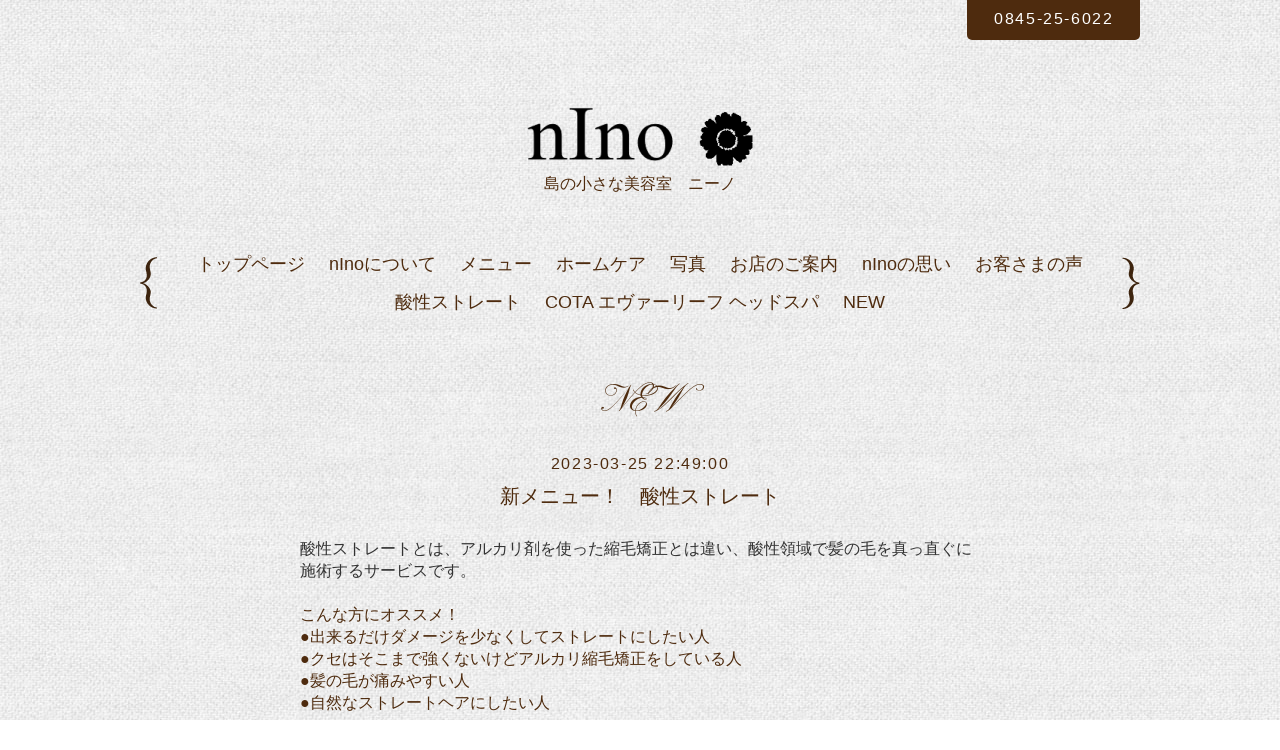

--- FILE ---
content_type: text/html; charset=utf-8
request_url: https://nino-hair.jp/info/2023-03
body_size: 3608
content:
<!DOCTYPE html PUBLIC "-//W3C//DTD XHTML 1.0 Transitional//EN" "http://www.w3.org/TR/xhtml1/DTD/xhtml1-transitional.dtd">
<!--[if IE 8]>
<html xmlns="http://www.w3.org/1999/xhtml" xml:lang="ja" lang="ja" class="browser_ie8">
<![endif]-->
<!--[if IE 9]>
<html xmlns="http://www.w3.org/1999/xhtml" xml:lang="ja" lang="ja" class="browser_ie9">
<![endif]-->
<!--[if (gt IE 9)|!(IE)]>
<html xmlns="http://www.w3.org/1999/xhtml" xml:lang="ja" lang="ja">
<![endif]-->
<head>
<meta name="google-site-verification" content="z50dVO0SHkTVCeITxahBPAvXSwzetL6crxZybk5luxI" />
<meta http-equiv="content-type" content="text/html; charset=utf-8" />
<title>ヘッドスパ、頭皮ケアのnIno（ニーノ）｜ 広島県尾道市のひとり美容室 - NEW &gt; 2023-03</title>
<meta name="viewport" content="width=device-width, initial-scale=1, maximum-scale=1, user-scalable=yes" />
<meta name="keywords" content="美容室,ニーノ,nIno,尾道市瀬戸田町,ヘッドスパ,頭皮ケア,ひとり美容室" />
<meta name="description" content="島の小さな美容室　ニーノ" />
<meta property="og:title" content="ヘッドスパ、頭皮ケアのnIno（ニーノ）｜ 広島県尾道市のひとり美容室" />
<meta property="og:image" content="https://cdn.goope.jp/60360/170925204013a6fc.png" />
<meta property="og:site_name" content="ヘッドスパ、頭皮ケアのnIno（ニーノ）｜ 広島県尾道市のひとり美容室" />
<meta http-equiv="content-style-type" content="text/css" />
<meta http-equiv="content-script-type" content="text/javascript" />

<link rel="alternate" type="application/rss+xml" title="ヘッドスパ、頭皮ケアのnIno（ニーノ）｜ 広島県尾道市のひとり美容室 / RSS" href="/feed.rss" />
<link rel="stylesheet" type="text/css" href="/style.css?391949-1525436066?20150701" media="all" />
<link rel="stylesheet" type="text/css" href="/css/theme_linen/linen.css" media="all" />
<link href='//fonts.googleapis.com/css?family=Pinyon+Script' rel='stylesheet' type='text/css'>
<script type="text/javascript" src="/assets/jquery/jquery-1.9.1.min.js"></script>
<script type="text/javascript" src="/js/theme_linen/init.js?20160923"></script>
<!-- Global site tag (gtag.js) - Google Analytics -->
<script async src="https://www.googletagmanager.com/gtag/js?id=UA-118703664-1"></script>
<script>
  window.dataLayer = window.dataLayer || [];
  function gtag(){dataLayer.push(arguments);}
  gtag('js', new Date());

  gtag('config', 'UA-118703664-1');
</script>
</head>

<body id="info">
  <div class="image_slide_wrap modal_animete">
    <span class="image_slide_close"></span>
    <div class="image_slide_contents">
        <span class="image_slide_control image_slide_icon_left"></span>
        <span class="image_slide_control image_slide_icon_right"></span>
        <ul class="image_slide_list_wrap">
          <li class="image_slide_list modal_animete">
            <img src="" class="image_slide" />
          </li>
        </ul>
        <div class="image_slide_number">
          <span class="image_slide_current_number"></span>/<span class="image_slide_all_number"></span>
        </div>
    </div>
  </div>
  <div class="contents_wrap_bg"></div>
  <div class="icon_menu_wrap">
    <span class="icon_menu"></span>
  </div>
  <span class="contents_wrap_close"></span>

  <div class="wrapper">
    <!-- header -->
    <div class="header">
      <h1 class="site_title">
        <a href="https://nino-hair.jp" class="site_title_link">
          <img src='//cdn.goope.jp/60360/170925204013a6fc_m.png' alt='ヘッドスパ、頭皮ケアのnIno（ニーノ）｜ 広島県尾道市のひとり美容室' />
        </a>
      </h1>
      <p class="site_description">
        島の小さな美容室　ニーノ
      </p>
      <div class="shop_contact_wrap">
        <span class="shop_tel_number">
          0845-25-6022
        </span>
        <span class="shop_contact_link">
          <a href="https://nino-hair.jp/contact" class="button shop_contact_button">contact</a>
        </span>
      </div>
    </div>
    <!-- header // -->


    <!-- contents -->
    <div class="contents">
      <!-- navigation -->
      <div class="menu_block">
        <ul class="menu_wrap contents_list_group">
          
          <li class="menu_list">
            <a href="/"  class="menu_list_link navi_top">
              トップページ
            </a>
            <div class="menu_sub_wrap">
              
            </div>
          </li>
          
          <li class="menu_list">
            <a href="/staff"  class="menu_list_link navi_staff">
              nInoについて
            </a>
            <div class="menu_sub_wrap">
              
            </div>
          </li>
          
          <li class="menu_list">
            <a href="/menu"  class="menu_list_link navi_menu">
              メニュー
            </a>
            <div class="menu_sub_wrap">
              
            </div>
          </li>
          
          <li class="menu_list">
            <a href="/free/home-care"  class="menu_list_link navi_free free_141567">
              ホームケア
            </a>
            <div class="menu_sub_wrap">
              
            </div>
          </li>
          
          <li class="menu_list">
            <a href="/photo"  class="menu_list_link navi_photo">
              写真
            </a>
            <div class="menu_sub_wrap">
              
            </div>
          </li>
          
          <li class="menu_list">
            <a href="/about"  class="menu_list_link navi_about">
              お店のご案内
            </a>
            <div class="menu_sub_wrap">
              
            </div>
          </li>
          
          <li class="menu_list">
            <a href="/free/nino_heart"  class="menu_list_link navi_free free_160920">
              nInoの思い
            </a>
            <div class="menu_sub_wrap">
              
            </div>
          </li>
          
          <li class="menu_list">
            <a href="/free/voice"  class="menu_list_link navi_free free_162677">
              お客さまの声
            </a>
            <div class="menu_sub_wrap">
              
            </div>
          </li>
          
          <li class="menu_list">
            <a href="/free/sansei"  class="menu_list_link navi_free free_444044">
              酸性ストレート
            </a>
            <div class="menu_sub_wrap">
              
            </div>
          </li>
          
          <li class="menu_list">
            <a href="/free/headspa-1"  class="menu_list_link navi_free free_201773">
              COTA エヴァーリーフ ヘッドスパ
            </a>
            <div class="menu_sub_wrap">
              
            </div>
          </li>
          
          <li class="menu_list">
            <a href="/info"  class="menu_list_link navi_info active">
              NEW
            </a>
            <div class="menu_sub_wrap">
              <ul class="sub_navi">
<li><a href='/info/2024-08'>2024-08（1）</a></li>
<li><a href='/info/2023-03' class='active'>2023-03（1）</a></li>
<li><a href='/info/2021-03'>2021-03（1）</a></li>
<li><a href='/info/2020-09'>2020-09（1）</a></li>
<li><a href='/info/2020-03'>2020-03（1）</a></li>
<li><a href='/info/2019-06'>2019-06（1）</a></li>
</ul>

            </div>
          </li>
          
        </ul>
      </div>
      <!-- navigation // -->

      <!-- main -->
      <div class="main">
        

        
        <div class="information_page_area sub_directory">
          <h2 class="page_caption">
            NEW
          </h2>
          <div class="autopagerize_page_element">
            
            <div class="information_page_contents_wrap">
              <span class="information_page_contents_date">
                2023-03-25 22:49:00
              </span>
              <h3 class="information_page_contents_title">
                <a href="/info/5069483">新メニュー！　酸性ストレート</a>
              </h3>
              <div class="information_page_contents_image">
                
              </div>
              <div class="information_page_contents_body">
                <p><span style="background-color: transparent; color: #333333; font-family: 'Hiragino Kaku Gothic Pro', 'ヒラギノ角ゴ ProN', 'Hiragino Kaku Gothic ProN', メイリオ, Meiryo, 'Yu Gothic', Osaka, 'ＭＳ Ｐゴシック', 'MS PGothic', sans-serif;">酸性ストレートとは、アルカリ剤を使った縮毛矯正とは違い、酸性領域で髪の毛を真っ直ぐに施術するサービスです。</span></p>
<p>&nbsp;</p>
<p>こんな方にオススメ！</p>
<p>●出来るだけダメージを少なくしてストレートにしたい人</p>
<p>●クセはそこまで強くないけどアルカリ縮毛矯正をしている人</p>
<p>●髪の毛が痛みやすい人</p>
<p>●自然なストレートヘアにしたい人</p>
<p>&nbsp;</p>
<p>&nbsp;ぜひ、ご体験ください！</p>
<p>カウンセリングのみでも承ります！</p>
             </div>
            </div>
            
          </div>
        </div>
        

        

        

        

        

        

        

        

        

        
        <div class="autopagerize_insert_before"></div>
        <div class="pager_wrap">
           <a href="/info/2023-03" class='chk'>1</a>
        </div>
        
      </div>
      <!-- main // -->

      <!-- other-->
      <div class="other clearfix">
        <!-- today -->
        <div class="today_contents_wrap">
          <div class="today_area">
            <h2 class="page_caption today_caption">
              Today
            </h2>
            <div class="today_contents_container">
              
            </div>
          </div>
        </div>
        <!-- today // -->
      </div>
      <!-- other // -->

      <!-- navigation parts -->
      <div id="navi_parts">
<div class="navi_parts_detail">
<div id="google_translate_element"></div><script type="text/javascript">function googleTranslateElementInit() {new google.translate.TranslateElement({pageLanguage: 'ja', includedLanguages: 'en,es,fr,it,ja,ko,zh-CN,zh-TW', layout: google.translate.TranslateElement.InlineLayout.SIMPLE}, 'google_translate_element');}</script><script type="text/javascript" src="//translate.google.com/translate_a/element.js?cb=googleTranslateElementInit"></script>
</div>
<div class="navi_parts_detail">
<div id="google_translate_element"></div><script type="text/javascript">function googleTranslateElementInit() {new google.translate.TranslateElement({pageLanguage: 'ja', includedLanguages: 'en,es,fr,it,ja,ko,zh-CN,zh-TW', layout: google.translate.TranslateElement.InlineLayout.SIMPLE}, 'google_translate_element');}</script><script type="text/javascript" src="//translate.google.com/translate_a/element.js?cb=googleTranslateElementInit"></script>
</div>
</div>
<div id="social_widgets">
<div  id="widget_facebook_like" class="social_widget">
<div style="text-align:left;padding-bottom:10px;">
<iframe src="//www.facebook.com/plugins/like.php?href=https%3A%2F%2Fnino-hair.jp&amp;width&amp;layout=button_count&amp;action=like&amp;show_faces=false&amp;share=true&amp;height=21&amp;appId=837439917751931" scrolling="no" frameborder="0" style="border:none; overflow:hidden; height:21px;" allowTransparency="true"></iframe>
</div>
</div>
<div id="widget_line_share" class="social_widget">
<div class="line-it-button" data-lang="ja" data-type="share-a" data-ver="3" data-url="https://nino-hair.jp" data-color="default" data-size="small" style="display: none;"></div>
<script src="https://www.line-website.com/social-plugins/js/thirdparty/loader.min.js" async="async" defer="defer"></script>
</div>

</div>

       <!-- navigation parts // -->
    </div>
    <!-- contents // -->


    <!-- page top -->
    <div class="page_top_wrap">
      <a href="#" class="page_top_link"></a>
    </div>
    <!-- page top // -->


    <!-- footer -->
    <div class="footer">
      <div class="footer_social_wrap">
        
        
        
        <a href="https://www.instagram.com/kouichi_ninomiya/" target="_blank">
          <span class="icon-instagram color_white"></span>
        </a>
        
      </div>
      <ul class="footer_list_wrap">
        <li class="footer_list copyright">
          &copy;2026 <a href="https://nino-hair.jp">美容室 nIno</a>. All Rights Reserved.
        </li>
        <li class="footer_list powered">
          Powered by <a href="https://goope.jp/">goope</a> / <a href="https://admin.goope.jp/">Admin</a>
        </li>
        <li class="footer_list shop_rss">
          <a href="/feed.rss"><i class="fa fa-rss-square color_white"></i></a>
        </li>
      </ul>
    </div>
    <!-- footer // -->
  </div>
</body>
</html>

--- FILE ---
content_type: text/css; charset=utf-8
request_url: https://nino-hair.jp/style.css?391949-1525436066?20150701
body_size: 7425
content:
/* -----------------------------------------

  Goope Style / Linen
  2015.07.21  GMO pepabo

----------------------------------------- */
/*------------------------------------------
 Reset  Property
------------------------------------------*/
/* http://meyerweb.com/eric/tools/css/reset/
   v2.0 | 20110126
   License: none (public domain)
*/
html,
body,
div,
span,
applet,
object,
iframe,
h1,
h2,
h3,
h4,
h5,
h6,
p,
blockquote,
pre,
a,
abbr,
acronym,
address,
big,
cite,
code,
del,
dfn,
em,
img,
ins,
kbd,
q,
s,
samp,
small,
strike,
strong,
sub,
sup,
tt,
var,
b,
u,
i,
center,
dl,
dt,
dd,
ol,
ul,
li,
fieldset,
form,
label,
legend,
table,
caption,
tbody,
tfoot,
thead,
tr,
th,
td,
article,
aside,
canvas,
details,
embed,
figure,
figcaption,
footer,
header,
hgroup,
menu,
nav,
output,
ruby,
section,
summary,
time,
mark,
audio,
video {
  margin: 0;
  padding: 0;
  font-size: 100%;
  font: inherit;
  vertical-align: baseline;
  word-wrap: break-word;
  word-break: break-all;
  box-sizing: border-box;
}
iframe,
fieldset,
img {
  border: 0;
}
/* HTML5 display-role reset for older browsers */
article,
aside,
details,
figcaption,
figure,
footer,
header,
hgroup,
menu,
nav,
section {
  display: block;
}
body {
  margin: 0;
  padding: 0;
  font-size: 16px;
  font: inherit;
  vertical-align: baseline;
  word-wrap: break-word;
  word-break: break-all;
  box-sizing: border-box;
  line-height: 1.4em;
  background: transparent url(/img/theme_linen/common/bg.jpg) 0 0 repeat;
  font-family: yugothic, '游ゴシック', 'ヒラギノ角ゴ pro w3', 'hiragino kaku gothic pro', 'メイリオ', meiryo, 'ＭＳ Ｐゴシック', sans-serif;
  text-align: center;
  height: 100%;
  color: #4e2b0e;
}

ol,
ul {
  list-style: none;
}
blockquote,
q {
  quotes: none;
}
blockquote:before,
blockquote:after,
q:before,
q:after {
  content: '';
  content: none;
}
table {
  border-collapse: collapse;
  border-spacing: 0;
}
/*------------------------------------------
 Load Color CSS
------------------------------------------*/
/*
@import "colors/@{color_id}.less";
*/
/*------------------------------------------
 Common Parts Style
------------------------------------------*/
.site_description {
  display: block;
}
.shop_tel {
  display: block;
}
.shop_rss {
  display: block;
}
.today_area {
  display: block;
}
.qr_area {
  display: block;
}
.counter_area {
  display: block;
}
.copyright {
  display: block;
}
.powered {
  display: none;
}
/* --------------------------------------
variable
--------------------------------------- */
/* --------------------------------------
  mixin
--------------------------------------- */
.form-style {
  border-style: solid;
  border-width: 1px;
  border-color: #7d4b22 #664122 #664122 #7d4b22;
  padding: 6.66666667px 10px;
}
/* --------------------------------------
  common
--------------------------------------- */
html {
  height: 100%;
}
body {
  background: transparent url(/img/theme_linen/common/bg.jpg) 0 0 repeat;
  font-size: 16px;
  line-height: 1.4em;
  font-family: YuGothic, '游ゴシック', 'ヒラギノ角ゴ Pro W3', 'Hiragino Kaku Gothic Pro', 'メイリオ', Meiryo, 'ＭＳ Ｐゴシック', sans-serif;
  text-align: center;
  height: 100%;
  color: #4e2b0e;
}
a {
  color: #4e2b0e;
  text-decoration: none;
  -webkit-backface-visibility: hidden;
  backface-visibility: hidden;
}
a:hover {
  color: #7c4314;
}
a img:hover {
  opacity: 0.9;
}
img {
  vertical-align: bottom;
  max-width: 100%;
  height: auto;
}
.page_caption {
  font-family: 'Pinyon Script', cursive, YuGothic, '游ゴシック', 'ヒラギノ角ゴ Pro W3', 'Hiragino Kaku Gothic Pro', 'メイリオ', Meiryo, 'ＭＳ Ｐゴシック', sans-serif;
}
.clearfix:after {
  content: " ";
  display: block;
  height: 0;
  visibility: hidden;
  clear: both;
}
.button {
  border: none;
  -webkit-border-radius: 5px;
  -moz-border-radius: 5px;
  -o-border-radius: 5px;
  -ms-border-radius: 5px;
  border-radius: 5px;
  background-color: #4e2b0e;
  color: #fff;
  font-size: 16px;
  padding: 16px 60px;
  display: inline-block;
  letter-spacing: 0.1em;
  cursor: pointer;
}
.button:hover {
  color: #fff;
  background-color: #7c4314;
}
.requier {
  color: #e6501b;
  margin-left: 5px;
}
.form_area_bg {
  background-color: rgba(255, 255, 255, 0.5);
}
.label_element_wrap {
  width: 26%;
  float: left;
  text-align: left;
  padding: 10px;
}
ul {
  list-style: disc inside;
}
ol {
  list-style: decimal inside;
}
.form_element_wrap {
  float: right;
  width: 67%;
  text-align: left;
  padding: 10px;
}
.form_element_wrap input[type='text'],
.form_element_wrap input[type='tel'],
.form_element_wrap input[type='email'],
.form_element_wrap textarea {
  line-height: 1em;
  height: 1.5em;
  display: block;
  width: 75%;
  font-size: 18px;
  border-style: solid;
  border-width: 1px;
  border-color: #7d4b22 #664122 #664122 #7d4b22;
  padding: 6.66666667px 10px;
}
.form_element_wrap input[type='radio'] {
  margin-right: 6.66666667px;
}
.form_element_wrap select {
  font-size: 18px;
}
.form_element_wrap textarea {
  width: 100%;
  height: 160px;
}
.form_element_wrap .checkbox,
.form_element_wrap .radio {
  margin-right: 5px;
}
@media only screen and (max-width: 480px) {
  .form_element_wrap input[type='text'],
  .form_element_wrap input[type='tel'],
  .form_element_wrap input[type='email'],
  .form_element_wrap textarea {
    width: 93%;
  }
  input[type='submit'] {
    -webkit-appearance: none;
  }
  select {
    font-size: 14px;
  }
}
/* --------------------------------------
  contents
--------------------------------------- */
.wrapper {
  text-align: left;
}
.main,
.other {
  width: 1000px;
  padding: 0;
  margin: 0 auto;
}
@media only screen and (max-width: 1050px) {
  .main,
  .other {
    width: auto;
    padding: 0 40px;
    margin: 0;
  }
}
@media only screen and (max-width: 768px) {
  .main {
    width: auto;
    padding: 0 20px;
    margin: 0;
  }
  .other {
    width: auto;
    padding: 0 20px 20px;
    margin: 0;
  }
  .sub_directory {
    padding-top: 20px;
    border-top: solid 1px #7d4b22;
  }
}
/* ----- header ----- */
.header {
  position: relative;
  width: 1000px;
  padding: 100px 0 40px;
  margin: 0 auto;
}
.site_title_link {
  font-size: 80px;
  line-height: 1.4em;
}
.site_title {
  text-align: center;
  font-family: 'Pinyon Script', cursive, YuGothic, '游ゴシック', 'ヒラギノ角ゴ Pro W3', 'Hiragino Kaku Gothic Pro', 'メイリオ', Meiryo, 'ＭＳ Ｐゴシック', sans-serif;
}
.site_description {
  text-align: center;
  font-size: 16px;
}
.shop_contact_wrap {
  position: absolute;
  right: 0;
  top: 0;
}
.shop_tel_number {
  font-size: 20px;
  letter-spacing: 0.1em;
}
.shop_tel_number,
.shop_contact_link {
  display: none;
}
.shop_contact_button {
  padding: 8px 26.66666667px 10px;
  -webkit-border-radius: 0;
  -moz-border-radius: 0;
  -o-border-radius: 0;
  -ms-border-radius: 0;
  border-radius: 0;
  -webkit-border-bottom-right-radius: 5px;
  -moz-border-bottom-right-radius: 5px;
  -o-border-bottom-right-radius: 5px;
  -ms-border-bottom-right-radius: 5px;
  border-bottom-right-radius: 5px;
  -webkit-border-bottom-left-radius: 5px;
  -moz-border-bottom-left-radius: 5px;
  -o-border-bottom-left-radius: 5px;
  -ms-border-bottom-left-radius: 5px;
  border-bottom-left-radius: 5px;
}
.shop_contact_button_desktop {
  cursor: default;
}
.shop_contact_button_desktop:hover {
  background-color: #7c4314;
}
@media only screen and (max-width: 1050px) {
  .header {
    width: auto;
    padding: 100px 0 40px;
    margin: 0;
  }
  .shop_contact_wrap {
    right: 10px;
  }
}
@media only screen and (max-width: 768px) {
  .header {
    width: auto;
    padding: 60px 0 20px;
    margin: 0;
  }
}
@media only screen and (max-width: 480px) {
  .header {
    padding: 80px 20px 20px;
  }
  .site_title {
    padding: 0 20px;
    line-height: 1.3em;
  }
  .site_title_link {
    font-size: 28px;
  }
  .site_description {
    margin-top: 10px;
    font-size: 12px;
  }
  .shop_contact_wrap {
    right: 15px;
  }
  .shop_contact_button {
    padding: 5px 10px;
    font-size: 12px;
  }
  .shop_contact_wrap a:link,
  .shop_contact_wrap a:hover,
  .shop_contact_wrap a:active,
  .shop_contact_wrap a:visited {
    color: #fff;
  }
}
/* ----- menu ----- */
.contents_wrap_bg {
  height: 100%;
  width: 100%;
  position: fixed;
  z-index: 9000;
  background-color: rgba(0, 0, 0, 0.5);
  display: none;
}
.icon_menu_wrap {
  position: fixed;
  left: 26.66666667px;
  top: 26.66666667px;
  z-index: 9004;
  display: none;
}
.icon_menu {
  display: inline-block;
  -webkit-border-radius: 100px;
  -moz-border-radius: 100px;
  -o-border-radius: 100px;
  -ms-border-radius: 100px;
  border-radius: 100px;
  width: 60px;
  height: 60px;
  background-color: rgba(255, 255, 255, 0.7);
  background-position: 50% 50%;
  background-repeat: no-repeat;
}
.icon_menu:hover {
  background-color: #fff;
}
.contents_wrap_close {
  position: absolute;
  right: 26.66666667px;
  top: 26.66666667px;
  display: block;
  width: 40px;
  height: 40px;
  cursor: pointer;
  background: transparent url(/img/theme_linen/common/icon_menu_close.png) 0 0 no-repeat;
  z-index: 9003;
  display: none;
}
.menu_block {
  background-color: transparent;
  background-position: 0  50%;
  background-repeat: no-repeat;
  width: 1000px;
  padding: 0;
  margin: 0 auto 40px;
}
@media only screen and (max-width: 1050px) {
  .menu_block {
    width: auto;
    padding: 0 40px;
    margin: 0 0 40px;
    background-position: 40px 50%;
  }
}
@media only screen and (max-width: 768px) {
  .menu_block {
    width: auto;
    padding: 0 20px;
    margin: 0;
    background-position: 20px 50%;
  }
}
.menu_wrap {
  padding: 10px 20px;
  text-align: center;
  background-color: transparent;
  background-position: 100%  50%;
  background-repeat: no-repeat;
  list-style: none;
}
.menu_list {
  display: inline-block;
  position: relative;
}
.menu_list_link {
  display: inline-block;
  font-size: 18px;
  padding: 8px 10px;
}
.menu_list_link:hover {
  -webkit-border-radius: 5px;
  -moz-border-radius: 5px;
  -o-border-radius: 5px;
  -ms-border-radius: 5px;
  border-radius: 5px;
  background-color: rgba(255, 255, 255, 0.9);
}
.menu_sub_wrap {
  display: none;
  position: absolute;
  z-index: 9001;
  left: 50%;
  top: 55px;
  background-color: rgba(255, 255, 255, 0.9);
  width: 200px;
  margin-left: -100px;
  -webkit-border-radius: 10px;
  -moz-border-radius: 10px;
  -o-border-radius: 10px;
  -ms-border-radius: 10px;
  border-radius: 10px;
  -webkit-box-shadow: 0 1px 1px #dbdbdb;
  -moz-box-shadow: 0 1px 1px #dbdbdb;
  -o-box-shadow: 0 1px 1px #dbdbdb;
  -ms-box-shadow: 0 1px 1px #dbdbdb;
  box-shadow: 0 1px 1px #dbdbdb;
}
.menu_sub_wrap .sub_navi {
  position: relative;
  list-style: none;
}
.menu_sub_wrap .sub_navi a {
  display: block;
  text-align: left;
  padding: 10px 20px;
}
.menu_sub_wrap .sub_navi:before {
  content: '';
  position: absolute;
  display: block;
  top: -9px;
  left: 50%;
  margin-left: -10px;
  border-bottom: 10px solid rgba(255, 255, 255, 0.9);
  border-left: 10px solid transparent;
  border-right: 10px solid transparent;
}
.menu_block_device {
  background-color: #000;
  margin-bottom: 0;
  position: fixed;
  left: 0;
  top: 0;
  width: 0;
  height: 100%;
  z-index: 9001;
  display: none;
  padding: 0;
}
.menu_block_device .menu_wrap {
  padding: 20px 0;
  text-align: right;
  background: none;
  display: none;
}
.menu_block_device .menu_list {
  display: block;
  position: static;
}
.menu_block_device .menu_list_link {
  display: block;
  font-size: 18px;
  padding: 8px 40px;
  color: #fff;
}
.menu_block_device .menu_list_link:hover {
  -webkit-border-radius: 5px;
  -moz-border-radius: 5px;
  -o-border-radius: 5px;
  -ms-border-radius: 5px;
  border-radius: 5px;
  background-color: rgba(0, 0, 0, 0.8);
}
.menu_block_device .menu_sub_wrap {
  position: static;
  z-index: auto;
  left: auto;
  top: auto;
  background-color: #303030;
  width: auto;
  margin: 0;
  -webkit-border-radius: 0;
  -moz-border-radius: 0;
  -o-border-radius: 0;
  -ms-border-radius: 0;
  border-radius: 0;
  -webkit-box-shadow: none;
  -moz-box-shadow: none;
  -o-box-shadow: none;
  -ms-box-shadow: none;
  box-shadow: none;
  padding: 0;
}
.menu_block_device .menu_sub_wrap a {
  color: #fff;
}
.menu_block_device .menu_sub_wrap a:hover {
  color: #fff;
}
.menu_block_device .sub_navi {
  padding: 13.33333333px 0;
}
.menu_block_device .sub_navi:before {
  content: none;
  display: none;
}
.menu_block_device .sub_navi a {
  text-align: right;
  padding: 10px 40px;
}
@media only screen and (max-width: 480px) {
  .icon_menu_wrap {
    position: fixed;
    left: 20px;
    top: 20px;
  }
  .icon_menu {
    width: 45px;
    height: 45px;
    background-size: 20px auto;
    background-image: url(/img/theme_linen/icon_menu@2x.png);
  }
  .contents_wrap_close {
    right: 13.33333333px;
    top: 20px;
    width: 20px;
    height: 20px;
    background-size: 20px auto;
    position: fixed;
  }
  .menu_block_device .menu_list_link {
    font-size: 12px;
    padding: 5px 40px;
  }
}
/* ----- top ----- */
/* slide */
.slideshow_time {
  display: none;
}
.slideshow_area {
  padding: 0 0 20px;
}
.slideshow_list_wrap {
  position: relative;
  height: 500px;
  overflow: hidden;
  list-style: none;
}
.slideshow_list,
.slideshow_list_default {
  text-align: center;
  position: absolute;
  left: 0;
  top: 0;
  z-index: 101;
  width: 100%;
}
.slideshow_list_contents {
  position: relative;
  height: 500px;
}
.slideshow_list_contents img {
  min-height: 500px;
}
.slideshow_list_caption_wrap {
  position: absolute;
  z-index: 501;
  bottom: -1px;
  left: 50%;
  text-align: left;
  padding: 10px 0;
  background-color: rgba(255, 255, 255, 0.8);
  display: none;
}
.slideshow_list_caption {
  font-size: 16px;
  display: inline-block;
  padding: 0 10px;
}
.slideshow_pager_list_wrap {
  text-align: center;
  margin-top: 20px;
}
.slideshow_pager_list {
  display: inline-block;
  margin: 0 5px;
}
.slideshow_pager {
  display: inline-block;
  width: 10px;
  height: 10px;
  -webkit-border-radius: 10px;
  -moz-border-radius: 10px;
  -o-border-radius: 10px;
  -ms-border-radius: 10px;
  border-radius: 10px;
  border: solid 1px #49290e;
  cursor: pointer;
}
.slideshow_pager_active {
  background-color: #49290e;
}
.slideshow_time {
  display: none;
}
@media only screen and (max-width: 768px) {
  .slideshow_list_wrap {
    height: 420px;
  }
  .slideshow_list_contents {
    height: 420px;
  }
  .slideshow_list_contents img {
    min-height: 420px;
  }
  .slideshow_list_caption_wrap {
    bottom: 0;
  }
}
@media only screen and (max-width: 480px) {
  .slideshow_list_wrap {
    height: 270px;
  }
  .slideshow_list_contents {
    height: 270px;
    overflow: hidden;
  }
  .slideshow_list_contents img {
    min-height: 0;
  }
  .slideshow_list_caption_wrap {
    background-color: #fff;
  }
  .slideshow_list_caption {
    font-size: 10px;
    line-height: 1.3em;
  }
}
/* message */
.message_area {
  padding: 40px 0;
}
.message {
  text-align: center;
  line-height: 2em;
  font-size: 20px;
  letter-spacing: 0.1em;
}
@media only screen and (max-width: 480px) {
  .message_area {
    padding: 0 0 26.66666667px;
  }
  .message {
    font-size: 14px;
    line-height: 1.8em;
    text-align: left;
  }
}
/* info */
.information_area {
  padding: 40px 0;
}
.information_list_wrap {
  list-style: none;
}
.information_list {
  text-align: center;
  line-height: 1.8em;
  margin-bottom: 20px;
  font-size: 18px;
}
.information_link {
  display: block;
  padding: 10px 20px;
  background-color: rgba(255, 255, 255, 0.7);
  -webkit-border-radius: 5px;
  -moz-border-radius: 5px;
  -o-border-radius: 5px;
  -ms-border-radius: 5px;
  border-radius: 5px;
}
.information_link:hover {
  color: #4e2b0e;
  background-color: #fff;
}
.information_date {
  font-size: 16px;
  margin-right: 20px;
}
@media only screen and (max-width: 480px) {
  .information_area {
    padding: 0 0 20px;
  }
  .information_date {
    margin-right: 5px;
    font-size: 12px;
  }
  .information_list {
    font-size: 12px;
    line-height: 1.3em;
    text-align: left;
  }
}
/* ----- page ----- */
.page_caption {
  font-size: 38px;
  text-align: center;
  padding: 20px 0;
}
@media only screen and (max-width: 480px) {
  .page_caption {
    font-size: 20px;
    padding: 0 0 13.33333333px;
  }
}
/* info */
.information_page_contents_wrap {
  width: auto;
  padding: 20px 160px 80px;
  margin: 0 auto 20px;
  text-align: center;
  border-bottom: #7d4b22 solid 1px;
}
.information_page_contents_wrap:last-child {
  border-bottom: none;
}
.information_page_contents_body {
  text-align: left;
  line-height: 1.4;
}
.information_page_contents_date {
  display: block;
  margin-bottom: 10px;
  letter-spacing: 0.1em;
}
.information_page_contents_title {
  font-size: 20px;
  margin-bottom: 30.76923077px;
}
.information_page_contents_image {
  margin-bottom: 20px;
}
.information_page_contents_image img {
  -webkit-border-radius: 5px;
  -moz-border-radius: 5px;
  -o-border-radius: 5px;
  -ms-border-radius: 5px;
  border-radius: 5px;
}
.pager_wrap {
  padding: 80px 0 40px;
  text-align: center;
}
.pager_wrap a {
  display: inline-block;
  padding: 5px;
  border: #49290e solid 1px;
  -webkit-border-radius: 2px;
  -moz-border-radius: 2px;
  -o-border-radius: 2px;
  -ms-border-radius: 2px;
  border-radius: 2px;
  margin: 0 5px;
}
.pager_wrap a:hover {
  background-color: rgba(0, 0, 0, 0.8);
  border: rgba(0, 0, 0, 0.8) solid 1px;
}
.pager_wrap .chk {
  display: inline-block;
  padding: 5px;
  border: #49290e solid 1px;
  background-color: #49290e;
  color: #fff;
  -webkit-border-radius: 2px;
  -moz-border-radius: 2px;
  -o-border-radius: 2px;
  -ms-border-radius: 2px;
  border-radius: 2px;
  margin: 0 5px;
}
.pager_wrap .chk:hover {
  border: #49290e solid 1px;
  background-color: #49290e;
  color: #fff;
}
.pager_wrap .prev,
.pager_wrap .next {
  border: none;
}
.pager_wrap .prev:hover,
.pager_wrap .next:hover {
  border: none;
  background-color: transparent;
}
@media only screen and (max-width: 768px) {
  .information_page_contents_wrap {
    width: auto;
    padding: 20px 20px 80px;
    margin: 0 0 20px;
  }
  .pager_wrap {
    padding-bottom: 160px;
  }
}
@media only screen and (max-width: 480px) {
  .information_page_contents_wrap {
    padding: 0 0 40px;
  }
  .information_page_contents_date {
    font-size: 10px;
  }
  .information_page_contents_title {
    font-size: 16px;
    margin-bottom: 13.33333333px;
  }
  .information_page_contents_body {
    font-size: 14px;
    line-height: 1.6em;
  }
}
/* album */
.photo_area {
  text-align: center;
}
.album_area {
  padding: 20px 0 80px;
}
.album_area_title {
  font-size: 20px;
  line-height: 1.4em;
}
.photo_thumbnail_list_wrap {
  margin-top: 26.66666667px;
  list-style: none;
}
.photo_thumbnail_list {
  float: left;
  width: 33.33333333%;
  padding-bottom: 20px;
}
.photo_thumbnail {
  margin: 0 20px;
  display: block;
  -webkit-border-radius: 5px;
  -moz-border-radius: 5px;
  -o-border-radius: 5px;
  -ms-border-radius: 5px;
  border-radius: 5px;
  background-color: rgba(255, 255, 255, 0.4);
}
.photo_thumbnail_link {
  display: block;
}
.photo_thumbnail_link img {
  vertical-align: middle;
}
.photo_album_thumbnail_list {
  padding: 20px 160px 40px;
}
.photo_album_thumbnail_body {
  text-align: left;
  line-height: 1.4;
}
.photo_album_thumbnail_date {
  display: block;
  letter-spacing: 0.1em;
  margin-bottom: 10px;
}
.photo_album_thumbnail_title {
  font-size: 20px;
  margin-bottom: 20px;
}
.photo_album_thumbnail_image {
  margin-bottom: 20px;
}
/* modal */
.image_slide_wrap {
  height: 100%;
  width: 100%;
  position: fixed;
  z-index: 10000;
  background-color: rgba(0, 0, 0, 0.9);
  display: none;
}
.image_slide_number {
  color: #fff;
  text-align: center;
  position: absolute;
  width: 100%;
  top: -40px;
}
.image_slide_all_number {
  font-size: 20px;
  margin-left: 10px;
}
.image_slide_current_number {
  font-size: 20px;
  margin-right: 10px;
}
.image_slide_close {
  position: absolute;
  right: 20px;
  top: 20px;
  display: block;
  width: 33px;
  height: 33px;
  cursor: pointer;
  background: transparent url(/img/theme_linen/common/icon_modal_close.png) 0 0 no-repeat;
  z-index: 10004;
}
.image_slide_contents {
  width: 650px;
  margin: 120px auto 0;
  position: relative;
}
.image_slide_list_wrap {
  position: relative;
  list-style: none;
}
.image_slide_list {
  position: absolute;
  left: 0;
  top: 0;
  z-index: 10001;
  width: 650px;
}
.image_slide_control {
  position: absolute;
  background-color: transparent;
  background-position: 0 0;
  background-repeat: no-repeat;
  display: block;
  cursor: pointer;
  width: 30px;
  height: 58px;
  top: 160px;
  z-index: 10004;
}
.image_slide_icon_left {
  left: -80px;
  background-image: url(/img/theme_linen/common/icon_modal_left.png);
}
.image_slide_icon_right {
  right: -80px;
  background-image: url(/img/theme_linen/common/icon_modal_right.png);
}
.image_slide_hide {
  opacity: 0;
}
@media only screen and (max-width: 768px) {
  .image_slide_contents {
    width: auto;
    padding: 80px 80px 0;
    margin: 0;
  }
  .image_slide_list {
    width: 100%;
  }
  .image_slide_control {
    top: 240px;
  }
  .image_slide_icon_left {
    left: 20px;
  }
  .image_slide_icon_right {
    right: 20px;
  }
  .image_slide_number {
    top: 40px;
  }
  .image_slide_number {
    position: static;
    top: auto;
    margin-top: -40px;
  }
  .photo_album_thumbnail_list {
    width: auto;
    padding: 0 20px;
    margin: 0;
  }
}
@media only screen and (max-width: 480px) {
  .album_area {
    padding-bottom: 40px;
  }
  .photo_thumbnail_list {
    float: none;
    width: auto;
  }
  .image_slide_number {
    position: absolute;
    top: 26.66666667px;
    margin-top: 0;
  }
  .image_slide_list {
    top: 80px;
  }
  .image_slide_contents {
    padding: 0;
    height: 100%;
  }
  .image_slide_control {
    top: 40%;
    background-color: rgba(255, 255, 255, 0.7);
    -webkit-border-radius: 100px;
    -moz-border-radius: 100px;
    -o-border-radius: 100px;
    -ms-border-radius: 100px;
    border-radius: 100px;
    width: 40px;
    height: 40px;
    background-size: 10px auto;
    background-position: 50% 50%;
    z-index: 10004;
  }
  .image_slide_icon_left {
    background-position: 48% 50%;
    left: 10px;
  }
  .image_slide_icon_right {
    background-position: 52% 50%;
    right: 10px;
  }
  .image_slide_close {
    width: 20px;
    height: 20px;
    background-size: 20px auto;
  }
}
/* menu */
.menu_area {
  text-align: center;
}
.menu_contents_area {
  padding: 20px 0 80px;
}
.menu_category_title {
  font-size: 20px;
  line-height: 1.4em;
}
.menu_contents_list_wrap {
  margin-top: 20px;
  list-style: none;
}
.menu_contents_list {
  padding: 0 0 60px;
}
.menu_contents_wrap {
  padding: 20px;
  cursor: pointer;
  -webkit-border-radius: 5px;
  -moz-border-radius: 5px;
  -o-border-radius: 5px;
  -ms-border-radius: 5px;
  border-radius: 5px;
}
.menu_contents_wrap:hover {
  background-color: rgba(255, 255, 255, 0.8);
}
.menu_contents_list_image {
  float: left;
  width: 30%;
  text-align: center;
}
.menu_contents_list_text_wrap {
  float: right;
  width: 70%;
  text-align: left;
}
.menu_contents_list_text {
  padding-left: 40px;
}
.menu_contents_list_title {
  margin-bottom: 16px;
  font-size: 20px;
  line-height: 1.4em;
}
.menu_contents_list_price {
  display: block;
  font-size: 20px;
  margin-bottom: 16px;
}
.menu_contents_list_description_body {
  line-height: 1.4;
}
.menu_recommend {
  margin-left: 5px;
}
.menu_contents_list_image img {
  -webkit-border-radius: 5px;
  -moz-border-radius: 5px;
  -o-border-radius: 5px;
  -ms-border-radius: 5px;
  border-radius: 5px;
}
@media only screen and (max-width: 480px) {
  .menu_contents_list {
    padding-bottom: 26.66666667px;
  }
  .menu_contents_list_image,
  .menu_contents_list_text_wrap {
    float: none;
    width: auto;
  }
  .menu_contents_list_text {
    margin-top: 20px;
    padding-left: 0;
  }
}
/* calendar */
.page_caption_calendar {
  padding-bottom: 40px;
}
.calendar_navigation_wrap {
  text-align: center;
  font-size: 28px;
}
.calendar_navigation_wrap a {
  font-size: 16px;
  margin: 0 20px;
}
.table_calendar {
  margin: 40px 0;
}
.table_calendar_cell {
  padding: 10px;
  margin: 0 10px;
  -webkit-border-radius: 5px;
  -moz-border-radius: 5px;
  -o-border-radius: 5px;
  -ms-border-radius: 5px;
  border-radius: 5px;
}
.calendar_contents td {
  width: 14.28571429%;
  padding: 10px 0;
  border-bottom: solid 1px #7d4b22;
}
.calendar_contents td.sun {
  color: #d44545;
}
.calendar_contents td.sat {
  color: #3374bd;
}
.calendar_contents td .table_calendar_cell {
  height: 120px;
}
.calendar_contents th {
  width: 14.28571429%;
  border-bottom: solid 1px #49290e;
  color: #538a2f;
  text-align: left;
}
.calendar_contents th.sun {
  color: #d44545;
}
.calendar_contents th.sat {
  color: #3374bd;
}
.calendar_active {
  background-color: rgba(255, 255, 255, 0.4);
  cursor: pointer;
  -webkit-box-shadow: 0 1px 1px #dbdbdb;
  -moz-box-shadow: 0 1px 1px #dbdbdb;
  -o-box-shadow: 0 1px 1px #dbdbdb;
  -ms-box-shadow: 0 1px 1px #dbdbdb;
  box-shadow: 0 1px 1px #dbdbdb;
}
.calendar_active:hover {
  background-color: #fff;
}
.schedule_title {
  position: absolute;
  left: 50%;
  top: 75px;
  margin-left: -80px;
  width: 160px;
  background-color: rgba(0, 0, 0, 0.9);
  -webkit-border-radius: 5px;
  -moz-border-radius: 5px;
  -o-border-radius: 5px;
  -ms-border-radius: 5px;
  border-radius: 5px;
  color: #fff;
  opacity: 0;
  z-index: 200;
}
.browser_ie8 .schedule_title {
  opacity: 1;
  display: none;
}
.browser_ie9 .schedule_title {
  opacity: 1;
  display: none;
}
a.schedule_title_text {
  position: relative;
  padding: 10px;
  display: block;
  color: #fff;
}
a.schedule_title_text:before {
  content: '';
  position: absolute;
  display: block;
  top: -9px;
  left: 20%;
  border-bottom: 10px solid rgba(0, 0, 0, 0.9);
  border-left: 10px solid transparent;
  border-right: 10px solid transparent;
}
.calendar_schedule_title_wrap {
  padding: 10px 0 0;
}
.calendar_schedule_title {
  font-size: 20px;
}
.calendar_schedule_text_wrap {
  padding: 20px;
  margin: 0 0 20px;
  cursor: pointer;
  -webkit-border-radius: 5px;
  -moz-border-radius: 5px;
  -o-border-radius: 5px;
  -ms-border-radius: 5px;
  border-radius: 5px;
  background-color: rgba(255, 255, 255, 0.7);
}
.calendar_schedule_text_wrap:hover {
  background-color: #fff;
}
.calendar_schedule_list_wrap {
  padding-top: 10px;
  list-style: none;
}
.calendar_schedule_category {
  display: inline-block;
  background-color: #fff;
  position: relative;
  height: 30px;
  line-height: 30px;
  padding-left: 6px;
  font-size: 14px;
  margin-right: 26.66666667px;
}
.calendar_schedule_category:after {
  content: '';
  position: absolute;
  display: block;
  top: 0;
  right: -22.22222222px;
  border: 15px solid #ffffff;
  border-right: 10px solid transparent;
}
.calendar_schedule_detail {
  padding: 0 160px 80px;
  text-align: center;
}
.calendar_schedule_detail .calendar_schedule_title_wrap,
.calendar_schedule_detail .calendar_schedule_detail_image {
  padding-bottom: 40px;
}
.calendar_schedule_detail .calendar_schedule_title {
  font-size: 28px;
  line-height: 1.4em;
}
.calendar_schedule_detail .calendar_schedule_detail_body {
  line-height: 1.4;
}
.current_day {
  background-color: rgba(253, 255, 99, 0.4);
}
@media only screen and (max-width: 768px) {
  .table_calendar {
    margin-top: 20px;
  }
  .schedule_title {
    width: 133.33333333px;
  }
  .calendar_schedule_detail {
    width: auto;
    padding: 0 20px;
    margin: 0;
  }
}
@media only screen and (max-width: 480px) {
  .calendar_contents td {
    padding: 0;
    font-size: 12px;
    vertical-align: top;
  }
  .calendar_contents td .table_calendar_cell {
    height: 80px;
    padding: 10px;
    margin: 2px;
  }
  .calendar_contents th {
    padding: 0;
    font-size: 12px;
  }
  .calendar_contents th .table_calendar_cell {
    height: auto;
    padding: 0 0 5px;
  }
  .table_calendar_cell {
    margin: 0 5px;
    height: 60px;
  }
  .page_caption_calendar {
    padding-bottom: 13.33333333px;
  }
  .calendar_navigation_wrap {
    font-size: 14px;
  }
  .calendar_navigation_wrap a {
    font-size: 12px;
  }
  .calendar_schedule_category {
    font-size: 10px;
  }
  .calendar_schedule_date {
    font-size: 12px;
    display: block;
    padding-top: 5px;
  }
  .calendar_schedule_list_wrap {
    padding-top: 5px;
  }
  .calendar_schedule_title_wrap {
    padding: 0;
  }
  .calendar_schedule_title {
    font-size: 16px;
  }
  .calendar_schedule_detail {
    padding: 0 0 40px;
  }
  .calendar_schedule_detail .calendar_schedule_date {
    padding-top: 5px;
  }
  .calendar_schedule_detail .calendar_schedule_title {
    font-size: 16px;
  }
  .calendar_schedule_detail .calendar_schedule_title_wrap,
  .calendar_schedule_detail .calendar_schedule_detail_image {
    padding-bottom: 10px;
  }
  .calendar_schedule_detail .calendar_schedule_detail_body {
    text-align: left;
    font-size: 12px;
  }
}
/* map */
.about_wrap {
  width: auto;
  padding: 20px 160px 160px;
  margin: 0;
  text-align: center;
}
.about_map_description {
  padding-top: 20px;
  text-align: left;
}
.about_map_description .table_detail {
  width: 100%;
  border-collapse: separate;
}
.about_map_description .table_detail th {
  width: 30%;
}
.about_map_description .table_detail td {
  width: 70%;
}
.about_map_description .table_detail th,
.about_map_description .table_detail td {
  border-bottom: #7d4b22 solid 1px;
}
.about_map_contents {
  padding: 20px;
}
@media only screen and (max-width: 768px) {
  .about_wrap {
    width: auto;
    padding: 0 20px;
    margin: 0;
  }
}
@media only screen and (max-width: 480px) {
  .about_wrap {
    width: auto;
    padding: 20px 0 40px;
    margin: 0;
  }
  .about_map_description .table_detail th {
    width: 35%;
    text-align: left;
  }
  .about_map_description .table_detail td {
    width: 65%;
  }
  .about_map_description .table_detail th,
  .about_map_description .table_detail td {
    border-bottom: #7d4b22 solid 1px;
    font-size: 10px;
  }
  .about_map_contents {
    padding: 13.33333333px 0;
  }
}
/* contact */
.contact_contents_wrap {
  padding: 20px 120px 160px;
  text-align: center;
}
.contact_name,
.contact_email,
.contact_tel {
  width: 50%;
}
.contact_body {
  width: 100%;
}
.contact_area {
  padding: 10px;
}
.contact_area:after {
  content: " ";
  display: block;
  height: 0;
  visibility: hidden;
  clear: both;
}
.contact_form_button_wrap {
  margin-top: 20px;
  padding-top: 26.66666667px;
  border-top: #7d4b22 solid 1px;
  text-align: center;
}
.contact_form_personal_info {
  padding-top: 60px;
}
.contact_form_personal_info_description {
  padding-top: 20px;
  font-size: 14px;
  text-align: left;
}
.contact_message {
  border: #4e2b0e solid 1px;
  background-color: rgba(255, 255, 255, 0.7);
  padding: 13.33333333px 16px 16px;
  line-height: 1.8em;
  letter-spacing: 0.1em;
  margin-bottom: 20px;
  -webkit-border-radius: 5px;
  -moz-border-radius: 5px;
  -o-border-radius: 5px;
  -ms-border-radius: 5px;
  border-radius: 5px;
}
@media only screen and (max-width: 1050px) {
  .contact_contents_wrap {
    width: auto;
    padding: 20px 40px 80px;
    margin: 0;
  }
}
@media only screen and (max-width: 768px) {
  .contact_area {
    padding: 20px;
  }
  .label_element_wrap,
  .form_element_wrap {
    padding: 0;
  }
}
@media only screen and (max-width: 480px) {
  .contact_contents_wrap {
    width: auto;
    padding: 20px 0 40px;
    margin: 0;
  }
  .label_element_wrap,
  .form_element_wrap {
    font-size: 12px;
    float: none;
    width: 100%;
  }
  .contact_area {
    padding: 10px;
  }
}
/* coupon */
.coupon_wrap {
  padding: 20px 160px 0;
  text-align: center;
}
.coupon_list {
  padding-bottom: 60px;
  margin-bottom: 60px;
  border-bottom: #7d4b22 solid 1px;
}
.coupon_list:last-child {
  margin-bottom: 0;
  border-bottom: none;
}
.coupon_list_wrap,
.coupon_list_contents_list_wrap {
  list-style: none;
}
.coupon_list_contents_detail_title {
  font-size: 28px;
  line-height: 1.4em;
}
.coupon_list_image {
  padding-top: 20px;
}
.coupon_list_image img {
  -webkit-border-radius: 5px;
  -moz-border-radius: 5px;
  -o-border-radius: 5px;
  -ms-border-radius: 5px;
  border-radius: 5px;
}
.coupon_list_contents_wrap {
  padding-top: 26.66666667px;
}
.coupon_list_qr_code_wrap {
  background-color: #fff;
  width: 25%;
  float: left;
}
.coupon_list_qr_code {
  padding: 40px;
}
.coupon_list_contents_detail_wrap {
  width: 70%;
  float: right;
  text-align: left;
}
.coupon_list_contents_list {
  padding-bottom: 20px;
  font-size: 18px;
}
.coupon_list_contents_list_caption {
  margin-right: 10px;
}
.coupon_list_contents_list_body {
  font-weight: bold;
}
.coupon_print_button_wrap {
  position: fixed;
  bottom: 0px;
  right: 5px;
}
.coupon_print_button_wrap .button {
  padding: 8px 20px;
  font-size: 14px;
  -webkit-border-top-right-radius: 5px;
  -moz-border-top-right-radius: 5px;
  -o-border-top-right-radius: 5px;
  -ms-border-top-right-radius: 5px;
  border-top-right-radius: 5px;
  -webkit-border-top-left-radius: 5px;
  -moz-border-top-left-radius: 5px;
  -o-border-top-left-radius: 5px;
  -ms-border-top-left-radius: 5px;
  border-top-left-radius: 5px;
  -webkit-border-bottom-right-radius: 0;
  -moz-border-bottom-right-radius: 0;
  -o-border-bottom-right-radius: 0;
  -ms-border-bottom-right-radius: 0;
  border-bottom-right-radius: 0;
  -webkit-border-bottom-left-radius: 0;
  -moz-border-bottom-left-radius: 0;
  -o-border-bottom-left-radius: 0;
  -ms-border-bottom-left-radius: 0;
  border-bottom-left-radius: 0;
}
@media only screen and (max-width: 768px) {
  .coupon_wrap {
    width: auto;
    padding: 0 20px;
    margin: 0;
  }
}
@media only screen and (max-width: 480px) {
  .coupon_list {
    margin-bottom: 20px;
    padding-bottom: 20px;
  }
  .coupon_list_qr_code {
    padding: 5px;
  }
  .coupon_print_button_wrap {
    display: none;
  }
  .coupon_list_contents_detail_title {
    font-size: 16px;
  }
  .coupon_list_qr_code_wrap,
  .coupon_list_contents_detail_wrap {
    float: none;
    width: 100%;
  }
  .coupon_list_qr_code_wrap {
    -webkit-border-radius: 5px;
    -moz-border-radius: 5px;
    -o-border-radius: 5px;
    -ms-border-radius: 5px;
    border-radius: 5px;
    padding: 20px 0;
  }
  .coupon_list_contents_detail_wrap {
    padding-top: 20px;
  }
  .coupon_list_contents_list {
    font-size: 14px;
    padding-bottom: 5px;
  }
}
/* free */
.free_wrap {
  padding: 20px 0 40px;
  line-height: 1.4;
}
@media only screen and (max-width: 480px) {
  .free_wrap {
    overflow: auto;
  }
}
/* staff */
.staff__text .staff__text--description {
  line-height: 1.4;
}
/* reservation */
.reservation_wrap {
  text-align: center;
}
.reservation_form_wrap,
.reservation_info_area {
  padding: 20px 120px 160px;
}
.reservation_area {
  padding: 10px;
}
.reservation_area:after {
  content: " ";
  display: block;
  height: 0;
  visibility: hidden;
  clear: both;
}
.reservation_form_button_wrap {
  margin-top: 20px;
  padding-top: 26.66666667px;
  border-top: #7d4b22 solid 1px;
}
.browser_ie8 .reservation_info_wrap {
  padding-bottom: 20px;
}
.reservation_about_tel {
  display: inline-block;
  padding: 20px 0 0;
}
.reservation_about_tel_link {
  font-size: 20px;
}
.reservation_about_time {
  display: block;
  font-size: 18px;
  padding-top: 20px;
}
.reservation_list_wrap {
  padding-top: 40px;
  margin-top: 40px;
  border-top: #7d4b22 solid 1px;
}
.reservation_list_title {
  font-size: 28px;
  line-height: 1.4em;
}
.reservation_list_contents,
.reservation_list_description {
  padding-top: 20px;
}
.reservation_list_image img {
  -webkit-border-radius: 5px;
  -moz-border-radius: 5px;
  -o-border-radius: 5px;
  -ms-border-radius: 5px;
  border-radius: 5px;
}
.reservation_course_body {
  padding-bottom: 20px;
}
.reservation_course_body div,
.reservation_course_body p {
  padding-top: 20px;
}
.reservation_form_message_wrap {
  border: #4e2b0e solid 1px;
  background-color: rgba(255, 255, 255, 0.7);
  padding: 13.33333333px 16px 16px;
  line-height: 1.8em;
  letter-spacing: 0.1em;
  margin-bottom: 20px;
  -webkit-border-radius: 5px;
  -moz-border-radius: 5px;
  -o-border-radius: 5px;
  -ms-border-radius: 5px;
  border-radius: 5px;
}
@media only screen and (max-width: 1050px) {
  .reservation_form_wrap,
  .reservation_info_area {
    width: auto;
    padding: 20px 40px 80px;
    margin: 0;
  }
}
@media only screen and (max-width: 768px) {
  .reservation_form_wrap,
  .reservation_info_area {
    width: auto;
    padding: 20px 20px 80px;
    margin: 0;
  }
  .reservation_area {
    padding: 20px;
  }
}
@media only screen and (max-width: 480px) {
  .reservation_form_wrap,
  .reservation_info_area {
    width: auto;
    padding: 0 0 40px;
    margin: 0;
  }
  .reservation_area {
    padding: 10px;
  }
  .reservation_form_message_wrap {
    padding: 20px;
    font-size: 12px;
    text-align: left;
  }
  a.reservation_about_tel_link.button:link,
  a.reservation_about_tel_link.button:hover,
  a.reservation_about_tel_link.button:active,
  a.reservation_about_tel_link.button:visited {
    color: #fff;
  }
  .reservation_about_time {
    font-size: 14px;
  }
  .reservation_list_title {
    font-size: 18px;
  }
}
/* ----- other ----- */
/* today_schedule */
.today_contents_wrap {
  text-align: center;
  border: #fff solid 1px;
  padding: 26.66666667px 20px;
  -webkit-border-radius: 10px;
  -moz-border-radius: 10px;
  -o-border-radius: 10px;
  -ms-border-radius: 10px;
  border-radius: 10px;
  background-color: rgba(255, 255, 255, 0.4);
}
.today_caption {
  font-size: 38px;
}
.today_area {
  text-align: center;
}
.today_area .today_contents_container p {
  line-height: 1.4;
}
.today_schedule_title_wrap {
  padding-top: 20px;
}
.today_schedule_link {
  background-color: rgba(255, 255, 255, 0.4);
  -webkit-border-radius: 5px;
  -moz-border-radius: 5px;
  -o-border-radius: 5px;
  -ms-border-radius: 5px;
  border-radius: 5px;
  display: inline-block;
  padding: 5px 20px;
  margin-bottom: 10px;
}
.today_schedule_link:hover {
  background-color: #fff;
  color: #4e2b0e;
}
.today_schedule_title {
  font-size: 18px;
  font-weight: bold;
}
.today_schedule_time {
  font-size: 16px;
  letter-spacing: 0.1em;
}
/* navi parts */
#navi_parts {
  width: 1040px;
  padding: 40px 0;
  margin: 0 auto;
}
#navi_parts:after {
  content: " ";
  display: block;
  height: 0;
  visibility: hidden;
  clear: both;
}
.navi_parts_detail {
  padding: 0 20px;
  text-align: center;
}
.navi_parts_detail a img {
  -webkit-transition: 0s;
  -moz-transition: 0s;
  -o-transition: 0s;
  -ms-transition: 0s;
  transition: 0s;
}
.navi_parts_detail .goog-te-gadget {
  text-align: left;
}
.navi_parts_detail_wrap {
  width: 33.33333333%;
  float: left;
}
.navi_parts_detail_wrap_only {
  width: 1000px;
  margin: 0 auto;
  padding: 40px 0;
}
.social_widget {
  overflow: hidden;
}
@media only screen and (max-width: 1050px) {
  #navi_parts {
    width: auto;
    padding: 40px 40px 0;
    margin: 0;
  }
}
@media only screen and (max-width: 768px) {
  #navi_parts {
    width: auto;
    padding: 40px 20px;
    margin: 0;
  }
  .navi_parts_wrap {
    padding-bottom: 120px;
  }
  .navi_parts_detail {
    padding: 0;
  }
  .navi_parts_detail_wrap {
    width: 100%;
    float: none;
    padding-bottom: 40px;
  }
  #social_widgets {
    width: auto;
    padding: 0 60px;
    margin: 0;
  }
  .navi_parts_detail_wrap_only {
    width: auto;
    margin: 0;
    padding: 40px 20px !important;
  }
}
@media only screen and (max-width: 480px) {
  #social_widgets {
    padding: 0;
  }
}
.line-it-button {
  margin-bottom: 10px;
}
/* ----- footer ----- */
.page_top_wrap {
  position: fixed;
  right: 30px;
  bottom: 30px;
  text-align: right;
  display: block;
  opacity: 0;
  animation-duration: 0.5s;
}
.page_top_link {
  display: inline-block;
  -webkit-border-radius: 100px;
  -moz-border-radius: 100px;
  -o-border-radius: 100px;
  -ms-border-radius: 100px;
  border-radius: 100px;
  width: 60px;
  height: 60px;
  background-color: rgba(255, 255, 255, 0.7);
  background-position: 50% 50%;
  background-repeat: no-repeat;
}
.page_top_link:hover {
  background-color: #fff;
}
.pagetop_active {
  opacity: 1;
}
.footer {
  text-align: center;
  width: 1000px;
  padding: 80px 0 40px;
  margin: 0 auto;
}
.footer_list_wrap {
  list-style: none;
}
.footer_list {
  font-family: 'Pinyon Script', cursive, YuGothic, '游ゴシック', 'ヒラギノ角ゴ Pro W3', 'Hiragino Kaku Gothic Pro', 'メイリオ', Meiryo, 'ＭＳ Ｐゴシック', sans-serif;
  letter-spacing: 0.1em;
  display: inline-block;
}
.footer_list.powered {
  display: none;
}
.footer_social_wrap {
  padding: 0 0 20px 0;
}
@media only screen and (max-width: 1050px) {
  .footer {
    width: auto;
    padding: 40px 0 40px;
    margin: 0;
  }
}
@media only screen and (max-width: 768px) {
  .page_top_wrap {
    position: static;
    right: auto;
    bottom: auto;
    text-align: center;
    display: block;
    opacity: 1;
  }
  .footer {
    width: auto;
    padding: 40px 20px;
    margin: 0;
  }
}
@media only screen and (max-width: 480px) {
  .page_top_wrap {
    position: static;
    right: auto;
    bottom: auto;
    text-align: center;
    display: block;
    opacity: 1;
  }
  .page_top_link {
    width: 50px;
    height: 50px;
    background-size: 20px auto;
  }
  .footer {
    width: auto;
    padding: 40px 20px;
    margin: 0;
    text-align: center;
  }
}
/* ----- ソーシャルアイコン ----- */
@font-face {
  font-family: 'icomoon';
  src: url('/css/social-icon-fonts/social-icon.eot?3koa62');
  src: url('/css/social-icon-fonts/social-icon.eot?3koa62#iefix') format('embedded-opentype'), url('/css/social-icon-fonts/social-icon.ttf?3koa62') format('truetype'), url('/css/social-icon-fonts/social-icon.woff?3koa62') format('woff'), url('/css/social-icon-fonts/social-icon.svg?3koa62#icomoon') format('svg');
  font-weight: normal;
  font-style: normal;
}
[class^="icon-"],
[class*=" icon-"] {
  /* use !important to prevent issues with browser extensions that change fonts */
  font-family: 'icomoon' !important;
  speak: none;
  font-style: normal;
  font-weight: normal;
  font-variant: normal;
  text-transform: none;
  line-height: 1;
  /* Better Font Rendering =========== */
  -webkit-font-smoothing: antialiased;
  -moz-osx-font-smoothing: grayscale;
}
.icon-instagram:before {
  content: "\e900";
  font-size: 32px;
  margin: 0 5px;
}
.icon-facebook:before {
  content: "\e901";
  font-size: 32px;
  margin: 0 5px;
}
.icon-twitter:before {
  content: "\e902";
  font-size: 32px;
  margin: 0 5px;
}
/* color setting */
/* background-image */
.menu_block {
  background-image: url(/img/theme_linen/brown/menu_bg_left.png);
}
.menu_wrap {
  background-image: url(/img/theme_linen/brown/menu_bg_right.png);
}
.icon_menu {
  background-image: url(/img/theme_linen/brown/icon_menu.png);
}
.page_top_link {
  background-image: url(/img/theme_linen/brown/icon_page_top.png);
}
@media only screen and (max-width: 768px) {
  .menu_block {
    background-image: none;
  }
  .menu_block_device .menu_wrap {
    background-image: none;
  }
  .icon_menu {
    background-image: url(/img/theme_linen/brown/icon_menu@2x.png);
  }
  .page_top_link {
    background-image: url(/img/theme_linen/brown/icon_page_top@2x.png);
  }
  .image_slide_icon_left {
    background-image: url(/img/theme_linen/brown/icon_modal_left@2x.png);
  }
  .image_slide_icon_right {
    background-image: url(/img/theme_linen/brown/icon_modal_right@2x.png);
  }
}
.browser_ie8 .image_slide_hide {
  display: none;
}
.browser_ie8 .form_area_bg,
.browser_ie8 .information_link,
.browser_ie8 .photo_thumbnail,
.browser_ie8 .today_contents_wrap {
  background-color: #f2f2f2;
}
.browser_ie8 .menu_list_link:hover,
.browser_ie8 .menu_sub_wrap,
.browser_ie8 .calendar_active,
.browser_ie8 .slideshow_list_caption_wrap,
.browser_ie8 .calendar_schedule_text_wrap:hover,
.browser_ie8 .menu_contents_wrap:hover,
.browser_ie8 .information_link:hover,
.browser_ie8 .page_top_link {
  background-color: #fff;
}
.browser_ie8 .sub_navi:before {
  border-bottom: 10px solid #ffffff;
}
.browser_ie8 .pager_wrap a:hover {
  background-color: #000;
  border: #000 solid 1px;
}
.browser_ie8 .image_slide_wrap,
.browser_ie8 .schedule_title {
  background-color: #000;
}
.browser_ie8 a.schedule_title_text:before {
  border-bottom: #000 solid 1px;
}
